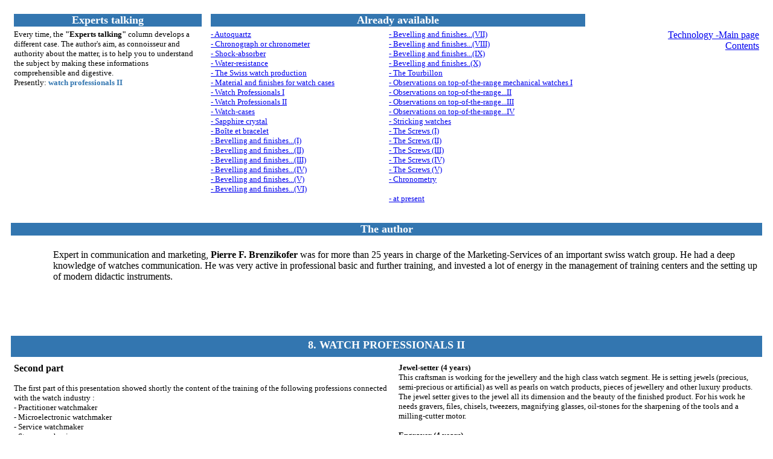

--- FILE ---
content_type: text/html
request_url: https://watches-lexic.ch/pages/eng/tec/exp8.htm
body_size: 3408
content:
<HTML>
<HEAD>
  <META NAME="GENERATOR" CONTENT="Adobe PageMill 2.0 Mac">
  <TITLE>Watches-Lexic</TITLE>

</HEAD>
<BODY BGCOLOR="#ffffff">

<BASEFONT SIZE=2>
<TABLE WIDTH="100%" BORDER="0" CELLSPACING="5" CELLPADDING="0" height="1574">
  <TR>
    <TD WIDTH="100%" VALIGN="TOP" height="180"><BASEFONT SIZE=2> 
      <TABLE WIDTH="100%" BORDER="0" CELLSPACING="5" CELLPADDING="0">
<TR>
          <TD WIDTH="26%" VALIGN="TOP"><BASEFONT SIZE=2> 
            <TABLE WIDTH="100%" BORDER="0" CELLSPACING="5" CELLPADDING="0">
<TR>
                <TH WIDTH="100%" BGCOLOR="#3376b0"><BASEFONT SIZE=2> <FONT COLOR="#FFFFFF" SIZE=+1>Experts 
                  talking </FONT></TH>
              </TR>
<TR>
                <TD WIDTH="100%"> 
                  <p><BASEFONT SIZE=2> <font size="2">Every time, the <b>&quot;Experts 
                    talking&quot;</b> column develops a different case. The author's 
                    aim, as connoisseur and authority about the matter, is to 
                    help you to understand th<font color="#000000">e su</font>bject 
                    by making these informations comprehensible and digestive.<br>
                    Presently:<b></b> <font color="#3376b0"><b>watch professionals 
                    II</b> </font></font><font color="#3376b0"> </font></p>
                  </TD>
              </TR>
</TABLE>
</TD>
          <TD WIDTH="51%" VALIGN="TOP" ALIGN="RIGHT"><BASEFONT SIZE=2> 
            <P ALIGN=LEFT>
            <table width="100%" border="0" cellspacing="5" cellpadding=
"0">
              <tr> 
                <th bgcolor="#3376b0" colspan="2"><basefont size=2><font color="#FFFFFF" size=+1>Already 
                  available </font></th>
              </tr>
              <tr> 
                <td valign="TOP" width="47%"><a href="fs_exp1.htm" target="_top"><font size="2">- 
                  Autoquartz</font></a><font size="2"><br>
                  <a href="fs_exp2.htm" target="_top">- Chronograph or chronometer</a><br>
                  <a href="fs_exp3.htm" target="_top">- Shock-absorber</a><a href="fs_exp4.htm" target="_top"><br>
                  - Water-resistance</a> <br>
                  <a href="fs_exp5.htm" target="_top">- The Swiss watch production 
                  </a><font color="#0099CC"><b><font color="#3376b0"><br>
                  </font></b><font color="#3376b0"><a href="fs_exp6.htm" target="_top">- 
                  Material and finishes for watch cases</a></font></font></font> 
                  <font size="2"><br>
                  <a href="fs_exp7.htm" target="_top">- Watch Professionals I</a><br>
                  <a href="fs_exp8.htm" target="_top">- Watch Professionals II</a><br>
                  <a href="fs_exp9.htm" target="_top">- Watch-cases<br>
                  </a></font><font size="2"><a href="fs_exp10.htm" target="_top">- 
                  Sapphire crystal</a><br>
                  <a href="fs_exp11.htm" target="_top">- Bo&icirc;te et bracelet<br>
                  </a><a href="fs_exp12.htm" target="_top">- Bevelling and finishes...(I)</a><br>
                  <a href="fs_exp13.htm" target="_top">- Bevelling and finishes...(II)</a><a href="fs_exp14.htm" target="_top"><br>
                  - Bevelling and finishes...(III)<br>
                  </a></font><font size="2"><a href="fs_exp15.htm" target="_top">- 
                  Bevelling and finishes...(IV)<br>
                  </a><a href="fs_exp16.htm" target="_top">- Bevelling and finishes...(V)<br>
                  </a></font><font size="2"><a href="fs_exp17.htm" target="_top">- 
                  Bevelling and finishes...(VI)</a></font></td>
                <td valign="TOP" width="53%"><basefont size=2> 
                  <p><font size="2"><a href="fs_exp18.htm" target="_top">- Bevelling 
                    and finishes...(VII)<br>
                    </a></font><font size="2"><a href="fs_exp19.htm" target="_top">- 
                    Bevelling and finishes...(VIII)</a><br>
                    <a href="fs_exp20.htm" target="_top">- Bevelling and finishes...(IX)<br>
                    </a></font><font size="2"><a href="fs_exp21.htm" target="_top">- 
                    Bevelling and finishes..(X)<br>
                    </a></font><font size="2"><a href="fs_exp22.htm" target="_top">- 
                    The Tourbillon<br>
                    </a></font><font size="2"><a href="fs_exp23.htm" target="_top">- 
                    Observations on top-of-the-range mechanical watches I<br>
                    </a></font><font size="2"><a href="fs_exp24.htm" target="_top">- 
                    Observations on top-of-the-range...II<br>
                    </a></font><font size="2"><a href="fs_exp25.htm" target="_top">- 
                    Observations on top-of-the-range...III<br>
                    </a></font><font size="2"><a href="fs_exp26.htm" target="_top">- 
                    Observations on top-of-the-range...IV<br>
                    </a></font><font size="2"><a href="fs_exp27.htm" target="_top">- 
                    Stricking watches<br>
                    </a></font><font size="2"><a href="fs_exp28.htm" target="_top">- 
                    The Screws (I)<br>
                    </a></font><font size="2"><a href="fs_exp29.htm" target="_top">- 
                    The Screws (II)<br>
                    </a></font><font size="2"><a href="fs_exp30.htm" target="_top">- 
                    The Screws (III)<br>
                    </a></font><font size="2"><a href="fs_exp31.htm" target="_top">- 
                    The Screws (IV)</a><br>
                    <a href="fs_exp32.htm" target="_top">- The Screws (V)</a><br>
                    </font><font size="2"><a href="fs_exp33.htm" target="_top">- 
                    Chronometry</a></font></p>
                  <p><font size="2"><a href="fs_exp.htm" target="_top">- at present</a></font></p>
                </td>
              </tr>
            </table>
          </TD>
          <TD VALIGN="TOP" WIDTH="23%"><BASEFONT SIZE=2> 
            <TABLE WIDTH="100%" BORDER="0" CELLSPACING="5" CELLPADDING="0">
<TR>
<TH WIDTH="100%"><BASEFONT SIZE=2>
<FONT COLOR="#FFFFFF" SIZE=+1>nav</FONT></TH></TR>
<TR>
                <TD WIDTH="100%"><BASEFONT SIZE=2> 
                  <P ALIGN=RIGHT><a href="fs.htm" target="_parent">Technology 
                    -Main page <br>
                    </a><a href="../toc/fs.htm" target="_parent">Contents</a> 
                </TD></TR>
</TABLE>
</TD></TR>
</TABLE>
</TD></TR>
<TR>
    <TD VALIGN="TOP" height="171"><BASEFONT SIZE=2> 
      <table width="100%" border="0" cellspacing="5" cellpadding=
"0" height="170">
        <tr> 
          <th colspan="3" valign="TOP" bgcolor="#3376b0"><basefont size=2> <font color="#FFFFFF" size=+1>The 
            author </font></th>
        </tr>
        <tr> 
          <td width="65" valign="TOP" height="139"><basefont size=2> </td>
          <td colspan="2" valign="TOP" height="139"><br>
            Expert in communication and marketing, <b>Pierre F. Brenzikofer</b> 
            was for more than 25 years<b> </b>in charge of the Marketing-Services 
            of an important swiss watch group. He had a deep knowledge of watches 
            communication. He was very active in professional basic and further 
            training, and invested a lot of energy in the management of training 
            centers and the setting up of modern didactic instruments.<b></b><b><br>
            <br>
            </b><basefont size=2> </td>
        </tr>
      </table>
    </TD></TR>
<TR>
    <TD WIDTH="100%" VALIGN="TOP" height="993"><BASEFONT SIZE=2> 
      <TABLE WIDTH="100%" BORDER="0" CELLSPACING="5" CELLPADDING=
"5" height="886">
        <TR> 
          <TH COLSPAN="2" VALIGN="TOP" BGCOLOR="#3376b0" height="27"> 
            <p><BASEFONT SIZE=2> <FONT COLOR="#FFFFFF" SIZE=+1><b><font size="4">8. 
              WATCH PROFESSIONALS II </font></b></FONT></p>
          </TH>
        </TR>
        <TR> 
          <TD WIDTH="50%" VALIGN="TOP" height="657"> 
            <p align="left"><font size="2"><b><font size="3">Second part </font></b></font></p>
            <p align="left"><font size="2">The first part of this presentation 
              showed shortly the content of the training of the following professions 
              connected with the watch industry :<br>
              - Practitioner watchmaker<br>
              - Microelectronic watchmaker<br>
              - Service watchmaker <br>
              - Stamp mechanic<br>
              - Micromechanic<br>
              - Case maker</font><br>
              <font size="2">We will now continue with the 
              presentation of other watch and jewellery professions based on the 
              swiss federal law on professional training.<br>
              If you missed the first part, please get in touch with the following 
              adress :<a href="fs_exp7.htm" target="_top"> watch professionals 
              I.</a></font></p>
            <p align="left"><font size="2"><b>Watch cases assembler (training 
              time : 3 years)</b><br>
              This specialist is responsible for the polish and the mechanical 
              treatments of the surface of the watch cases. He has to master the 
              handling and the service of the needed tools. In fact, he carries 
              out all the aesthetic operations giving the final aspect to the 
              watch cases. He has to know the handling of mechanical tools and 
              usual machines and the processing operations on CNC technology tools. 
              This profession is specific for the Jura regions (western part of 
              Switzerland) where most of the case factories are located.</font></p>
            <p align="left"><font size="2"> <b>Drawer in microtechnics (4 years) 
              </b><br>
              The drawer in microtechnics realises macro-drafts of miniature components 
              for the production (spare part of a watch movement or of any other 
              micromechanism) based on projects or existing products. At the same 
              time he draws assembling drafts of the mechanism and prepares the 
              list of the needed material for the production. Intermediate between 
              the engineer and the production centres, he is creating the drawings 
              on a DAO screen (drawing assisted by computer) and transfers them 
              on a running table or a printer. For this purpose he has to have 
              a good knowledge of the production processes and machines.</font></p>
            <p align="left"><font size="2"> </font></p>
            </TD>
          <TD WIDTH="48%" VALIGN="TOP" height="657"> 
            <p align="left"><font size="2"><b>Jewel-setter (4 years)</b><br>
              This craftsman is working for the jewellery and the high class watch 
              segment. He is setting jewels (precious, semi-precious or artificial) 
              as well as pearls on watch products, pieces of jewellery and other 
              luxury products.<br>
              </font><font size="2"> The jewel setter gives to 
              the jewel all its dimension and the beauty of the finished product. 
              For his work he needs gravers, files, chisels, tweezers, magnifying 
              glasses, oil-stones for the sharpening of the tools and a milling-cutter 
              motor. </font></p>
            <p align="left"><font size="2"><b>Engraver (4 years)</b><br>
              These specialists realise on a small scale decorations, inscribings, 
              marks on jewels, watches, etc. They carry out works into relief 
              or hollow, by hand or with machines, chemically or through other 
              processes on metals as steel, brass, copper, tin, gold or silver. 
              <br>
              The engravers are working at the bench, independently in an engraving 
              workshop or sometimes in big companies. </font></p>
            <p><font size="2"><b>Jeweller (4 years) </b><br>
              They are craftsmen who conceive and produce pieces in precious metal 
              for ornament. Jewellers give the jewels, the high level watch cases 
              their shape and their polish according to the material.<br>
              Some jewellers specialise themselves and work together with other 
              specialists : designers, case-jewellers, engravers, chase specialists, 
              etc. They are working at the bench under artificial light. They 
              are either independent or working for big companies.</font></p>
            <p><font size="2"> You can of course find other professions linked 
              directly or undirectly to the watch industry, for instance automatic 
              setters setting and supervising automatic lathes producing parts 
              for the watch movements, electroplating specialists , mechanics, 
              electricians, processing specialists and programmers. </font></p>
            <p>&nbsp; </p>
            </TD>
        </TR>
        <TR> 
          <TD colspan="2" height="46"> 
            <div align="center"> 
              <p align="left"><font size="3" face="Abadi MT Condensed Light">With 
                a federal certificate of capacity or a professional maturity, 
                the students can continue their studies in technical high schools 
                and after in the universities or in polytechnic high schools. 
                Finally it can be interesting to mention that the watch industry 
                appeals to other numerous specialists : microtechnic and electronic 
                engineers, chemists, physicians, metallurgists, etc. </font></p>
              </div>
          </TD>
        </TR>
        <TR> 
          <TD width="50%" height="58"><BASEFONT SIZE=2> &nbsp;See page<a href="fs_formation.htm" target="_top"> 
            training</a></TD>
          <TD width="48%" height="58"><BASEFONT SIZE=2> 
            <TABLE WIDTH="100%" BORDER="0" CELLSPACING="5" CELLPADDING="0">
              <TR> 
                <TD WIDTH="100%"><BASEFONT SIZE=2> 
                  <P ALIGN=RIGHT><A HREF="fs.htm" TARGET="_parent">Technology 
                    -Main page <BR>
                    </A><A HREF="../toc/fs.htm" TARGET="_parent">Contents</A> 
                </TD>
              </TR>
            </TABLE>
          </TD>
        </TR>
      </TABLE>
</TD></TR>
</TABLE>
</BODY>
</HTML>
